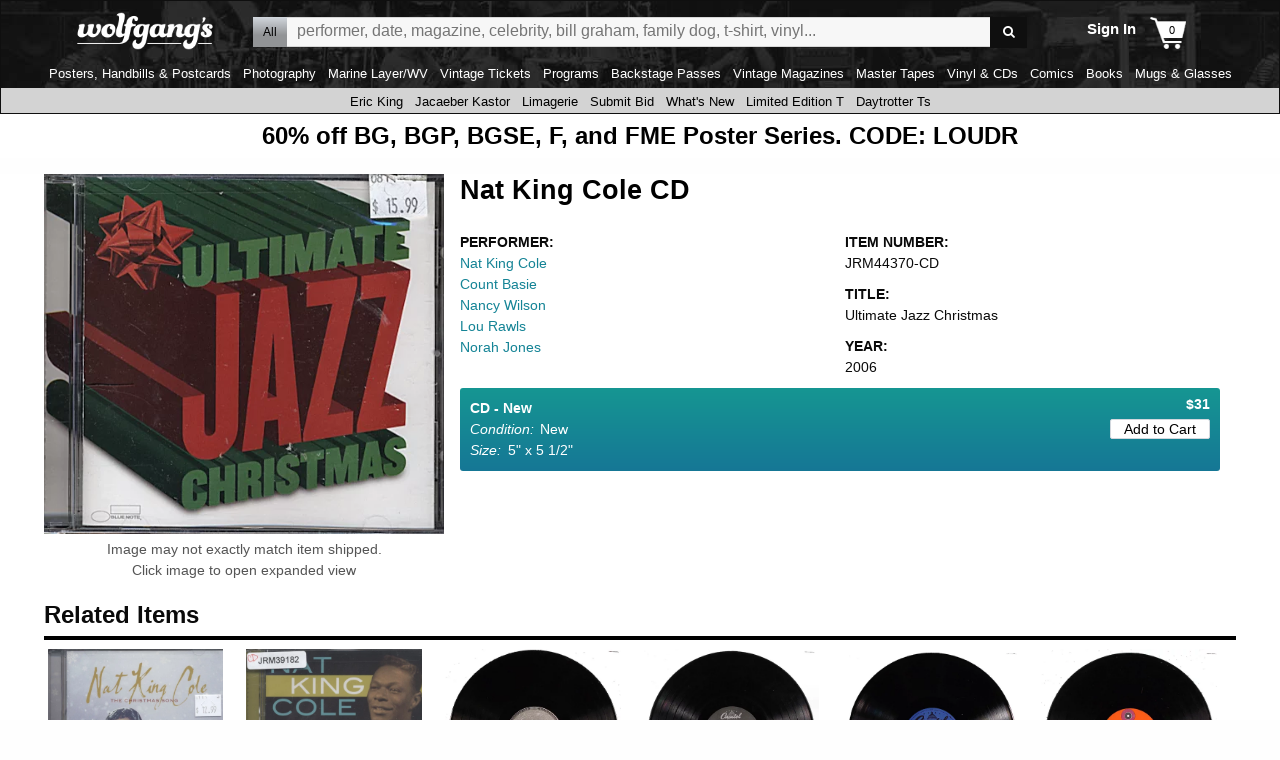

--- FILE ---
content_type: text/css
request_url: https://www.wolfgangs.com/wolfgangs.css/01-07-static.css?cb=38fjjjf
body_size: 8859
content:
#static-page, #mailing-list-page.supporting-page, #contact-us-page.supporting-page, #help-page { padding-top:1rem; }

#membership-sell-page { margin:-5px 0;overflow:hidden;position:relative; }
#membership-sell-page .join {  }
#membership-sell-page .price { font-size:15px;font-family:'Open Sans',sans-serif;color:#158496;text-align:center;display:flex;flex-wrap:wrap; }
#membership-sell-page .price, #membership-sell-page .price:visited, #membership-sell-page .price:active, #membership-sell-page .price:hover { text-decoration:none; }
#membership-sell-page .price i { display:flex;font-style:normal;color:#000; }
#membership-sell-page .price .row { flex-wrap:nowrap;width:100%; }
#membership-sell-page .price i.red { background:#158496;color:#FFF;position:relative;justify-content:flex-end;font-size:32pt;line-height:1.2;padding-bottom:0.2em;flex-grow:1; }
#membership-sell-page .price i.name { font-size:46pt;line-height:0.9;padding-left:0.75em;white-space:nowrap; }
#membership-sell-page .price i.red:after { display:block;position:absolute;content:" ";width:1em;height:1em;border-top:solid transparent 0.7em;border-bottom:solid transparent 0.7em;border-left:solid #158496 1em;border-radius:0 1em 1em 0;left:100%;top:0; }
#membership-sell-page .price i.spacer {flex-grow:1; }
#membership-sell-page .price b { width:100%;font-size:36px; }
#membership-sell-page .price b.sale { display:block;text-transform:uppercase;font-size:32px; }
#membership-sell-page .price b span { font-weight:600;text-transform:none; }
#membership-sell-page .gift-promo { font-weight:bold;font-size:20px;line-height:22px;width:100%;font-family:'Open Sans',sans-serif;text-align:center;vertical-align:middle;color:#158496;margin:40px 0 0; }
#membership-sell-page .gift-promo .button { display:inline-block;vertical-align:middle;margin:0 0 5px 1em; }
#membership-sell-page .description { font-family:'Open Sans',sans-serif;color:#000;padding:1rem;position:relative;z-index:1;background:url('/wolfgangs.img/AMPd-Membership-Desktop.jpg') 0 0 #FFF; }
#membership-sell-page .description p { font-size:13px;line-height:140%;margin:1em 0 0;width:calc(100% - 1rem - 260px); }
#membership-sell-page .description p:first-child { font-weight:600;font-size:18px;margin:0; }
#membership-sell-page .description .button { position:absolute;top:33%;right:1rem;z-index:1;width:260px;margin:0 auto; }
#membership-sell-page .button { text-align:center;display:block;color:#FFF;background:#158496;font-size:22px;width:300px;margin:0 auto 50px;padding:10px 0 13px;cursor:pointer;font-family:'Open Sans',sans-serif;font-weight:600;-moz-border-radius:3px;-webkit-border-radius:3px;border-radius:3px; }
#membership-sell-page .bottom-button { background:#000;text-align:center;padding:0 0 60px; }
#membership-sell-page .features { font-family:Arial,sans-serif;margin:1rem 2rem;list-style-position:outside; }
#membership-sell-page .features li { color:#000;font-size:19px;margin:0 1rem 1rem; }
#membership-sell-page .features li:before { margin:-0.5em 0 0 -2.5em;font-family:'icons';content:'\e840';display:inline-block;vertical-align:middle;font-size:17px;color:#158496; }
#membership-sell-page .artists { overflow:hidden;padding:1rem;font-family:Arial,sans-serif;color:#158496;-moz-columns:5;-webkit-columns:5;columns:5;-moz-column-gap:20px;-webkit-column-gap:20px;column-gap:20px; }
#membership-sell-page .artists li { font-size:12pt;margin-bottom:7px; }
#membership-sell-page .subhead { color:#000;font-family:'Open Sans',sans-serif;margin:1rem;font-size:27px;font-weight:600; }

#conditions-descriptions { margin:20px 20px 800px; }
#conditions-descriptions h1 { font-family:'Open Sans',sans-serif;font-size:22px;margin:0px 0 0px; }
#conditions-descriptions h2 { font-family:'Open Sans',sans-serif;font-size:16px;margin:0px 0 0px; }
#conditions-descriptions p { font-size:11px;margin:0 0 10px 0; }
#conditions-descriptions ul { list-style-position:outside;margin:15px 0 25px 0px;color:#999; }
#conditions-descriptions ul li { font-size:12px;margin:7px 0;color:#000; }
#conditions-descriptions p a, #conditions-descriptions li a { color:#158496; }
#conditions-descriptions .jump-links span { padding:0 5px; }



#collector-terms { margin:10px 10px   }
#collector-terms h1 { font-family:'Open Sans',sans-serif;font-size:22px;margin:0px 0 0px; }
#collector-terms h2 { font-family:'Open Sans',sans-serif;font-size:16px;margin:0px 0 0px; }
#collector-terms p { font-size:12px;margin:0 0 10px 0; }
#collector-terms ul { list-style-position:outside;margin:15px 0 25px 0px;color:#999; }
#collector-terms ul li { font-size:12px;margin:7px 0;color:#000; }
#collector-terms p a, #conditions-descriptions li a { color:#158496; }
#collector-terms .jump-links span { padding:0 5px; }


.supporting-page { padding:0 0 50px; }
.supporting-page h1 { font-family:'Open Sans',sans-serif;font-size:22px;margin:0 0 20px; }
.supporting-page h2 { font-family:'Open Sans',sans-serif;font-size:20px; }
.supporting-page h3 { font-family:'Open Sans',sans-serif;font-size:18px; }
.supporting-page p { font-family:Arial,sans-serif;font-size:16px;line-height:140%;margin:0 0 1em; }
.supporting-page.about-us .description { margin-top:-5px; } 
.supporting-page a, .supporting-page a:visited, .supporting-page a:active, .supporting-page a:hover { color:#158496; }
.supporting-page p a { color:#158496 !important; }
.supporting-page ul, .supporting-page ol { list-style-position:outside;font-size:16px;line-height:140%;margin:0 0 2em; }

#help-page .countries { overflow:hidden;padding:0 0 2em;font-family:Arial,sans-serif;-moz-columns:4;-webkit-columns:4;columns:4;-moz-column-gap:20px;-webkit-column-gap:20px;column-gap:20px; }
#help-page .sizing { border-collapse:separate;border-spacing:16px;border:1px solid #e47221;margin:0 0 8px; }
#help-page .whiteframe:not(.seperate) { margin:0 0 2em; }
#help-page .whiteframe:not(.seperate) p { margin:0; }

#contact-us .mobile-description { display:none; }

#contact-us .l { float:left;width:520px; }
#contact-us .appraisals { text-transform:uppercase; }
#contact-us .contact-us { float:right;font-family:Arial,sans-serif; } /*width:440px;*/
#contact-us .contact-us td { vertical-align:top; }
#contact-us .contact-us .label { font-weight:bold;font-size:14px;display:block;text-transform:uppercase;font-family:'Open Sans',sans-serif; }
#contact-us .contact-us input, #contact-us .contact-us textarea { width:100%;margin:3px 0 5px;background:#f7f7f7;border:solid 1px #d7d7d7;padding:5px 10px; }
#contact-us .contact-us textarea { height:90px; }
#contact-us .contact-us .checkbox { margin:0 0 10px; }
#contact-us .contact-us .checkbox input { display:inline-block;vertical-align:middle;margin:3px 6px 3px 0;width:13px;background:#FFF;border:solid 1px #d7d7d7; }
#contact-us .contact-us .checkbox .label { display:inline-block;text-transform:none;font-size:12px; }
#contact-us .contact-us #captcha_element { margin:0 0 10px;float:none;display:flex;justify-content:center; }
#contact-us-page .error { font-size:12pt;color:red;margin:0 0 10px;background:#EEE;text-align:center;padding:1rem; }
#contact-us .contact-us .button { display:block;width:90px;text-align:center;color:#FFF;background:#158496;font-size:16px;margin:0 auto;padding:8px 15px 7px;cursor:pointer;font-family:'Open Sans',sans-serif;font-weight:600;-moz-border-radius:3px;-webkit-border-radius:3px;border-radius:3px; }
#contact-us .clear { clear:both; }

#mailing-list-page p { background:#006ebb;color:#FFF;font-family:Montserrat,sans-serif;font-size:11pt;line-height:160%;padding:10px 15px;margin:0; }
#mailing-list-page .join-mailing-list { background:#006ebb;color:#FFF;padding:0 15px 10px;display:flex;justify-content:center;margin-top:-1px; }
#mailing-list-page .join-mailing-list input { width:340px;background:#fff;color:#000;border:0;padding:5px 15px; }
#mailing-list-page .join-mailing-list .button { background:#03ceff;color:#fff;border:0;font-weight:700;padding:5px 15px;text-align:center;border-radius:0; }
#mailing-list-page .join-mailing-list.error.email .button { animation:shake 0.82s cubic-bezier(.36,.07,.19,.97) both;transform:translate3d(0, 0, 0);backface-visibility:hidden;perspective:1000px; }
#mailing-list-page .newsletter-signup-thank-you .underline { text-decoration:underline; }
#mailing-list-page .join-mailing-list.error.email input[type='email'] { -moz-box-shadow:0 0 30px #F00, 0 0 10px #F00;-webkie-box-shadow:0 0 30px #F00, 0 0 10px #F00;box-shadow:0 0 30px #F00, 0 0 10px #F00; }
#mailing-list-page .join-mailing-list.error.email input[type='email'], #mailing-list-page .join-mailing-list.error.email .label { animation:shake 0.82s cubic-bezier(.36,.07,.19,.97) both;transform:translate3d(0, 0, 0);backface-visibility:hidden;perspective:1000px; }
#mailing-list-page .join-mailing-list.error.checkbox input[type='checkbox'] { -moz-box-shadow:0 0 30px #F00, 0 0 10px #F00;-webkie-box-shadow:0 0 30px #F00, 0 0 10px #F00;box-shadow:0 0 30px #F00, 0 0 10px #F00; }
#mailing-list-page .join-mailing-list.error.checkbox input[type='checkbox'], #mailing-list-page .join-mailing-list.error.checkbox .cblbl { animation:shake 0.82s cubic-bezier(.36,.07,.19,.97) both;transform:translate3d(0, 0, 0);backface-visibility:hidden;perspective:1000px; }

#sell-your-items-page {  }
#sell-your-items-page h1 { font-family:'Open Sans',sans-serif;font-size:22px;margin:0 0 20px; }
#sell-your-items-page .h2 { font-family:'Open Sans',sans-serif;font-size:18px;margin:7px 0 20px; }
#sell-your-items-page .h2.one { margin-bottom:11px; }
#sell-your-items-page .h3 { text-transform:uppercase;display:block;font-size:12px;font-family:'Open Sans',sans-serif;margin:0 0 10px; }
#sell-your-items-page .list { list-style-position:outside;margin:0 0 0 25px;padding:0; }
#sell-your-items-page .list li { font-size:12px;margin:0 0 10px; }
#sell-your-items-page .list li a { color:#158496; }
#sell-your-items-page .steps { width:100%; }
#sell-your-items-page .steps .one { width:60px;padding:12px 16px 10px 0;vertical-align:top; }
#sell-your-items-page .steps .one .number { text-align:center;padding:0 0 4px;color:#FFF;background:#158496;-moz-border-radius:5px;-webkit-border-radius:5px;border-radius:5px; }
#sell-your-items-page .steps .one .number .text { font-weight:normal;display:inline-block;font-family:'Open Sans',sans-serif;font-size:28px; }
#sell-your-items-page .steps .two { padding:10px 0;border:solid #DDD;border-width:0 0 1px;font-size:16px;vertical-align:middle; }
#sell-your-items-page .steps .two.last { border:none; }
#sell-your-items-page .steps .two a { color:#158496; }
#sell-your-items-page .steps .two .desktop-break { display:block;height:1px;overflow:hidden; }
#sell-your-items-page .hr { margin:15px 0;height:1px;overflow:hidden;border:solid #DDD;border-width:0 0 1px; }
#sell-your-items-page .r .form-elements { margin:25px 0 0; }
#sell-your-items-page .r .label { font-weight:bold;font-size:14px;display:block;text-transform:uppercase;margin:15px 0 0;font-family:'Open Sans',sans-serif; }
#sell-your-items-page .r .label a { position:relative;color:#158496;text-transform:none;display:inline-block;vertical-align:baseline;margin:0 0 0 10px;font-weight:normal; }
#marketplace-form-seller-name-whats-this .tooltip { bottom:0;color:#000;text-transform:none;text-align:left;display:none;position:absolute;z-index:1;margin:0 0 22px;padding:10px;font-size:10px;background:#FFF;width:153px;font-weight:normal;-moz-box-shadow:0 0 20px rgba(0,0,0,0.5);-webkit-box-shadow:0 0 20px rgba(0,0,0,0.5);box-shadow:0 0 20px rgba(0,0,0,0.5); }
#marketplace-form-seller-name-whats-this .tooltip:before { position:absolute;margin:22px 0 0 -40px;z-index:1;left:45px;bottom:-15px;color:#FFF;font-size:26px; }
#sell-your-items-page .r .wide { width:100%;margin:3px 0 5px;background:#f7f7f7;border:solid 1px #d7d7d7;padding:5px 10px; }
#sell-your-items-page .r .label-container { margin:10px 0 0; }
#sell-your-items-page .r .label-container label { display:block;font-weight:bold;font-size:10pt;line-height:12pt;text-transform:uppercase; }
/*#sell-your-items-page .r .label-container span { display:inline-block;color:#575757;font-size:10pt;margin:0 0 0 10px; }*/
#sell-your-items-page .r .large { height:130px; }
#sell-your-items-page .r .i-agree-checkbox { margin:18px 0 0;font-size:12px; }
#sell-your-items-page .r .i-agree-checkbox input { margin:0 5px 0 0; }
#sell-your-items-page .r .i-agree-checkbox label { display:inline-block;vertical-align:middle;margin:-2px 0 2px; }
#sell-your-items-page .r .i-agree-checkbox label a { color:#158496; }
#sell-your-items-page .r .email-blurb { display:block;margin:0 0 3px;font-size:12px; }
#sell-your-items-page .r .email-blurb a { color:#158496; }
#sell-your-items-page .button { display:inline-block;color:#FFF;background:#158496;font-size:16px;padding:8px 15px 7px;cursor:pointer;font-family:'Open Sans',sans-serif;font-weight:600;-moz-border-radius:3px;-webkit-border-radius:3px;border-radius:3px; }
#sell-your-items-page .get-started { margin:15px 0 0 76px;font-size:22pt;padding:15px 15px 14px; }
#sell-your-items-page .r .validation-bullet { font-size:10pt;line-height:12pt; }
#sell-your-items-page .r .thankyou { margin:0 0 2em;font-size:10pt;line-height:13pt; }
#sell-your-items-page .r .thankyou a { color:#158496; }
#sell-your-items-page .clear { clear:both; }
#sell-your-items-page .r .simple-container { font-size:10pt;line-height:12pt;margin:10px 0 0; }
#sell-your-items-page .r .simple-container .simple-label { font-weight:bold;text-transform:uppercase;display:inline-block;vertical-align:top; }
#sell-your-items-page .r .simple-container .simple-value { display:inline-block;vertical-align:top; }
#sell-your-items-page .r .simple-container.your-name .simple-value { max-width:353px; }
#sell-your-items-page .r .simple-container.phone-number .simple-value { max-width:320px; }
#sell-your-items-page .r .simple-container.seller-name .simple-value { max-width:337px; }
#sell-your-items-page .r .simple-container.seller-address .simple-value { max-width:315px; }
#sell-your-items-page .marketplace-thank-you-container { margin:100px auto 200px;text-align:center; }
#sell-your-items-page .marketplace-thank-you-container h1 { margin:0 0 20px; }
#sell-your-items-page .marketplace-thank-you-container p { margin:0 0 2em;font-size:12px;line-height:140%; }
#sell-your-items-page .marketplace-thank-you-container p a { color:#158496; }

.seller-popup { margin:10px;max-width:600px;margin:10px;font-family:Arial,sans-serif; }
.seller-popup h1 { font-family:'Open Sans',sans-serif;font-size:16px;margin:0 0 1em; }
.seller-popup p { font-size:12px;line-height:140%;margin:0 0 2em; }
.seller-popup ol { list-style-position:outside;margin:0;padding:0 0 0 20px; }
.seller-popup ol li { font-size:12px;line-height:140%;margin:0 0 2em; }
.seller-popup ol li ul { list-style-position:outside;list-style-type:disc;margin:0;padding:10px 40px; }
.seller-popup ol li ul li { margin:0 0 1em; }
.seller-popup ol li table { margin:10px 0 0; }
.seller-popup ol li table td { padding:5px; }
.seller-popup ol li table .labels .one, .seller-popup ol li table .labels .two { border:solid #000;border-width:0 0 1px; }
.seller-popup ol li table .labels .spacer { width:20px; }
.seller-popup a { color:#158496; }

#syi-reports-example .syi-reports-section { display:inline-block;vertical-align:top;text-align:center;width:49%; }
#syi-reports-example h2:after { content:'(click to enlarge)';font-size:12px;display:block;margin:0 0 5px; }

.ui-dialog.marketplace-image-overlay { position:absolute;top:20px;left:20px;z-index:1000;padding:20px 40px;background:#FFF;-moz-box-shadow:rgba(0,0,0,0.4);-webkit-box-shadow:rgba(0,0,0,0.4);box-shadow:rgba(0,0,0,0.4);-moz-border-radius:5px;-webkit-border-radius:5px;border-radius:5px; }
.ui-dialog.marketplace-image-overlay .ui-dialog-title { display:none; }
.ui-dialog.marketplace-image-overlay .ui-dialog-titlebar { margin:0;padding:0 10px;height:16px;text-align:right;background:transparent;border:none; }
.ui-dialog.marketplace-image-overlay .ui-dialog-titlebar-close { cursor:pointer;display:block;background:transparent;float:right;position:relative;margin:-22px -24px 10px 0;padding:10px;border:none 0;height:27px; }
.ui-dialog.marketplace-image-overlay .ui-dialog-titlebar-close .ui-button-text { font-size:12pt; }
.ui-dialog.marketplace-image-overlay .ui-dialog-titlebar-close .ui-button-text:after { content:'\e807';font-family:"icons";font-style:normal;font-weight:normal;speak:none;display:inline-block;text-decoration:inherit;width:1em;margin-right:0;text-align:center;font-variant:normal;text-transform:none;line-height:1em;margin-left:0.2em; }
#marketplace-image-overlay { text-align:center;padding:0;margin:-5px 0 5px; }
#marketplace-image-overlay-primary { max-width:100%;max-height:100%;display:block;margin:0 auto; }

#forgot-password-page { min-height:400px;text-align:center; }
#forgot-password-page h1 { font-size:30px;font-family:'Open Sans',sans-serif;margin:20px 0 30px;font-weight:300; }
#forgot-password-page .message { margin:0 auto 20px;font-size:13px;max-width:400px; }
#forgot-password-page .form-element { max-width:300px;margin:0 auto 15px;font-size:12px;position:relative;text-align:left; }
#forgot-password-page .form-element .label { display:block;font-weight:700;font-size:14px;font-family:'Open Sans',sans-serif; }
#forgot-password-page .form-element input { width:100%;margin:3px 0 5px;background:#f7f7f7;border:solid 1px #d7d7d7;padding:5px 10px; }
#forgot-password-page .buttons { width:300px;margin:0 auto 15px; }
#forgot-password-page .button { margin:0;display:inline-block;color:#FFF;background:#158496;font-size:16px;padding:8px 15px 7px;cursor:pointer;font-family:'Open Sans',sans-serif;font-weight:600;-moz-border-radius:3px;-webkit-border-radius:3px;border-radius:3px; }
#reset-password-page { min-height:400px;text-align:center; }
#reset-password-page h1 { font-size:30px;font-family:'Open Sans',sans-serif;margin:20px 0 30px;font-weight:300; }
#reset-password-page .message { margin:0 auto 20px;font-size:13px;max-width:400px; }
#reset-password-page .form-element { max-width:300px;margin:0 auto 15px;font-size:12px;position:relative;text-align:left; }
#reset-password-page .form-element .label { display:block;font-weight:700;font-size:14px;font-family:'Open Sans',sans-serif; }
#reset-password-page .form-element input { width:100%;margin:3px 0 5px;background:#f7f7f7;border:solid 1px #d7d7d7;padding:5px 10px; }
#reset-password-page .button { margin:0;display:inline-block;color:#FFF;background:#158496;font-size:16px;padding:8px 15px 7px;cursor:pointer;font-family:'Open Sans',sans-serif;font-weight:600;-moz-border-radius:3px;-webkit-border-radius:3px;border-radius:3px; }
#reset-password-page a:not(.button) { color:#158496; }


/*position:relative;display:flex;flex-direction:column;justify-content:flex-start;margin-bottom:1rem;*/

.static-newsletter-body-container{margin:-1rem 0 0;text-align:center; }
.static-newsletter-body-container .card{text-align:center;display: inline-block;max-width:600px;text-align:center;color:#FFF;overflow:hidden; background-size:cover !important;background-repeat:no-repeat;background-position:center;background-size:cover !important;background-repeat:no-repeat;background-position:top;background-image: url("https://images.wolfgangsvault.com/wvfeatures/site/bg105-bg-900x1200.jpg")}
/*background-size:cover !important;background-repeat:no-repeat;background-position:center; background: rgb(255,255,255);background: linear-gradient(0deg, rgba(255,255,255,1) 0%, rgba(5,78,123,1)75%);; */
.static-newsletter-body-container .body{text-align:center;display: inline-block;max-width:600px;text-align:center;color:#FFF;overflow:hidden; }
/*  background-image: url("https://images.wolfgangsvault.com/wvfeatures/site/bg105-bg-2-2100x3221.jpg")  */
.static-newsletter-body-container div.head {border-bottom:solid #ffffff 1px;background-size:cover !important;background-repeat:no-repeat;background-position:top;font-weight:900;display: inline-block;text-align:center; margin:0 0 0 0;padding:0; color:#FFFFFF;width:100%;line-height:120%;} /*c80712*/
.static-newsletter-body-container h1 {font-weight:300;display: inline-block;text-align:center; margin:12px 0 12px 0;padding:0; color:#FFFFFF;max-width:350px;line-height:120%;} 
.static-newsletter-body-container h2 { margin:20px;padding:0; color:#ffffff;text-align:left; font-size:18px;}

.static-newsletter-body-container div.description {display:block; margin:20px;padding:0; color:#ffffff;text-align:left; font-size:18px;font-weight:normal;}
.static-newsletter-body-container ul{ flex-wrap:wrap;height:100%;justify-content:space-between;align-content:space-between;margin:20px;list-style-type:disc;list-style-position: outside;margin-bottom:36px;    }
.static-newsletter-body-container li{ color:#ffffff;}

.static-newsletter-body-container .card .button-container { display:block;text-align:center;margin-top:30px; }
.static-newsletter-body-container .card .button { background:#FF6C00;display:flex;justify-content:center;align-items:center;width:100%;padding:1rem 2rem;font-size:110%;line-height:100%;text-transform:uppercase;font-weight:400; }
.static-newsletter-body-container .card .button, .static-landing-body-container .card .button:active, .static-landing-body-container .card .button:visited, .static-landing-body-container .card .button:hover { color:#FFF;text-decoration:none; }


.install-app { background:url('/wolfgangs.img/install-app-desktop-bg.jpg') 0 0 no-repeat;color:#FFF;padding:1rem 0 0 !important;min-height:772px;position:relative;z-index:1;margin-bottom:1rem; }
.install-app h1, #music-landing-page .install-app h2 { font-family:'Open Sans',sans-serif;font-weight:300;font-size:46px;line-height:52px;margin:80px 60px 0 500px;position:relative;z-index:2; }
.install-app p { font-family:Arial,sans-serif;margin:1em 0 0 500px;font-size:15px;line-height:120%;position:relative;z-index:2; }
.install-app img.only-view-large { float:right;margin:15px 60px 0 20px; }
.install-app .buttons { margin:1em 0 0 500px;font-size:15px;position:relative;z-index:2; }
.install-app .buttons a { display:inline-block;vertical-align:middle;margin:0; }
.install-app .buttons a:first-child { margin:0 5px 0 0; }
.install-app .buttons a img { width:150px;display:block; }.static-landing-body-container > .card:first-child

.static-landing-body-container { margin:-1rem 0 0; }
.static-landing-body-container h1 { margin:0;padding:0;}
.static-landing-body-container h2.hedinline { margin:0;padding:0; display:inline-block;font-family:'Open Sans',sans-serif;font-weight:400;font-size:100%; }
.static-landing-body-container .row { display:flex;flex-direction:row; }
.static-landing-body-container .column { display:flex;flex-direction:column; }
.static-landing-body-container .cell { display:flex;flex-direction:column;font-family:'Open Sans',sans-serif;font-weight:100; }
.static-landing-body-container .card { position:relative;background-color:#000;color:#FFF;overflow:hidden;display:flex;flex-direction:column;justify-content:flex-start;margin-bottom:1rem;background-size:cover !important;background-repeat:no-repeat;background-position:center; }
.static-landing-body-container > .card:first-child { text-align:center; }
.static-landing-body-container > .card:first-child .row ul { justify-content:center;align-items:flex-end; }
.static-landing-body-container .card p { font-family:'Open Sans',sans-serif;font-weight:400; }
.static-landing-body-container .card .text-block {opacity:0.7; margin-top:12px; }
.static-landing-body-container .card a, .static-landing-body-container .card a:visited, .static-landing-body-container .card a:active, .static-landing-body-container .card a:hover { color:#F4F700; }
.static-landing-body-container .card.white-bg { background:#FFF;color:#000; }

.static-landing-body-container .card.white-bg .hed, .static-landing-body-container .card.white-bg p, .static-landing-body-container .card.white-bg .card .row { margin-left:0;margin-right:0; }
.static-landing-body-container .card.white-bg .hed, .static-landing-body-container .card.white-bg p, .static-landing-body-container .card.white-bg .hed a, .static-landing-body-container .card.white-bg .hed a:visited, .static-landing-body-container .card.white-bg .hed a:active, .static-landing-body-container .card.white-bg .hed a:hover { color:#000 !important; }
.static-landing-body-container .card.white-bg .row { margin-left:0;margin-right:0; }
.static-landing-body-container .card.white-bg .hed { margin-bottom:0;width:100%; margin:0; padding:0; }
.static-landing-body-container .card.white-bg .button { padding:0.5em 0.5em 0.33em;min-height:2.7611em; }
.static-landing-body-container .card.white-bg p a, .static-landing-body-container .card.white-bg p a:visited, .static-landing-body-container .card.white-bg p a:active, .static-landing-body-container .card.white-bg p a:hover { color:#FF6C00;text-decoration:none; }
.static-landing-body-container .card.white-bg p a:hover { text-decoration:underline; }
.static-landing-body-container .card.dark-bg { background:#2F3130;color:#FFF;flex-direction:row;padding:1rem; }
.static-landing-body-container .card .button-container { display:block;text-align:center; }
.static-landing-body-container .card .button { background:#0f0f0f;display:flex;justify-content:center;align-items:center;width:100%;padding:0.5rem 2rem;font-size:100%;line-height:120%;text-transform:uppercase;font-weight:400; }
.static-landing-body-container .card .button, .static-landing-body-container .card .button:active, .static-landing-body-container .card .button:visited, .static-landing-body-container .card .button:hover { color:#FFF;text-decoration:none; }
.static-landing-body-container .card .details, .static-landing-body-container .card ul li[data-date]:after { display:none; }
.static-landing-body-container .card .row2 ul li[data-date]:after { display:block; color:#000000; }
.static-landing-body-container .hed { width:calc(100% - 2rem);}
.static-landing-body-container .hed, .static-landing-body-container .hed:visited, .static-landing-body-container .hed:active, .static-landing-body-container .hed:hover, .static-landing-body-container .hed a, .static-landing-body-container .hed a:visited, .static-landing-body-container .hed a:active, .static-landing-body-container .hed a:hover { color:#FFF !important; }
.static-landing-body-container .hed, .static-landing-body-container p, .static-landing-body-container .card .row { margin:1rem; }
.static-landing-body-container .hed, .static-landing-body-container p, .static-landing-body-container .card .row2 { margin:1rem; }




.static-landing-body-container li.magazine-subject {display:block;vertical-align:top;min-height:220px;margin-bottom:20px;margin-left:10px;}
.static-landing-body-container li.magazine-subject img {width:120px;float:left;margin-right:20px;margin-bottom:10px;}
.static-landing-body-container li.magazine-subject div {margin-left:140px;}
.static-landing-body-container li.magazine-subject h2{display:inline;line-height:100%}
.static-landing-body-container li.magazine-subject p {margin:0;padding:0;}
 
.static-landing-body-container .card .row2  .no-carousel  ul li { margin-left:0 !important; ;width:calc(50% - 10px); }
.static-landing-body-container .card .row2  .no-carousel  ul li:nth-child(2n)  { margin-left:10px !important; width:calc(50% - 10px)}
 
.static-landing-body-container .hed + p { margin-top:-0.5rem !important; }
.static-landing-body-container p + .row { margin-top:0 !important; }
.static-landing-body-container .card .row > a { display:flex; }
.static-landing-body-container .hed { display:block;text-transform:uppercase;font-weight:400;font-size:200%;line-height:120%; }
.static-landing-body-container > .card:first-child .hed { font-size:260%;line-height:115%;hyphens: none; }

.static-landing-body-container > .card:first-child .hed.photography-subject { font-size:240%;line-height:115%; }

.static-landing-body-container > .card:first-child .hed.photography { font-size:300%;line-height:115%; }
.static-landing-body-container > .card:first-child h2.hed.photography { font-size:240%;line-height:110%;padding:0;margin:5px 5px 5px 5px; }
.static-landing-body-container .card .row li { width:calc(33% - 0.666rem);margin-left:1rem;margin-bottom:0;justify-content:center;align-content:center;flex-direction:column; }
.static-landing-body-container .card .row li a { min-height:0; }
.static-landing-body-container .card .row.four li { width:calc(25% - 0.75rem); }
.static-landing-body-container .card .row ul { width:100%); }
.static-landing-body-container .card .row.single li { width:100%; }
.static-landing-body-container .card .row.single li img{ width:100%} /* height:316px;  475px*/
.static-landing-body-container .card .row.four > *:first-child { margin-right:0;margin-left:0; height:200px}
.static-landing-body-container .card .row.single > *:first-child { margin-right:0;margin-left:0; height:240px}
.static-landing-body-container .card .row.max-two> *:first-child { margin-right:0;margin-left:0;} /* height:480px*/
.static-landing-body-container .card .row > *:first-child { margin-right:0;margin-left:0; } /* height:300px*/

.static-landing-body-container .card .row img { max-height:360px;display:block; min-height:100px !important; }

.static-landing-body-container .row .search-items, .static-landing-body-container .row ul { width:100%;margin:0; }
.static-landing-body-container .row .search-items .details, .static-landing-body-container .row .search-items li:after { display:none; }
.static-landing-body-container .card.dark-bg .grid ul { flex-wrap:wrap;height:100%;justify-content:space-between;align-content:space-between; }
.static-landing-body-container .card.dark-bg .grid > div { margin-bottom:0; }
.static-landing-body-container .card.dark-bg .grid + div { flex-direction:column; }
.static-landing-body-container .card.dark-bg .grid ul .l { margin-bottom:0; }
.static-landing-body-container .card.dark-bg .hed { margin-top:-0.2em; }
.static-landing-body-container .card.dark-bg .hed, .static-landing-body-container .card.dark-bg p { margin-left:0; }
.static-landing-body-container .card.dark-bg .grid + div ul { display:flex;flex-wrap:wrap;margin-bottom:1.6rem; }
.static-landing-body-container .card.dark-bg .grid + div ul li { display:flex;width:100%; }
.static-landing-body-container .card.dark-bg .grid ul li .image img { align-self:center; }
.static-landing-body-container .card.dark-bg .grid ul .f .image img { align-self:flex-start; }
.static-landing-body-container .card.dark-bg .grid ul .l .image img { align-self:flex-end; }
.static-landing-body-container .card.dark-bg .grid ul li { width:100%; }
.static-landing-body-container .wrap .card { margin-top:2rem; }

#static-landing-referralprogram { padding-bottom:50px; }
#static-landing-referralprogram h1 { text-align:center;font-size:26px;font-family:'Open Sans',sans-serif; }
#static-landing-referralprogram p { margin:1em 245px 0;position:relative; }
#static-landing-referralprogram .button { margin:0;display:inline-block;color:#FFF;background:#158496;font-size:16px;padding:5px 15px 7px;cursor:pointer;font-family:'Open Sans',sans-serif;font-weight:600;-moz-border-radius:3px;-webkit-border-radius:3px;border-radius:3px; }
#static-landing-referralprogram img { width:calc(100% - 490px);margin:0 245px;  }
#static-landing-referralprogram ol { list-style-position:outside;margin:1em 245px;padding:0 0 0 2em; }
#static-landing-referralprogram .js-copybtn { position:absolute;right:0;padding:calc(0.5em - 1px) 5px;line-height:100%;font-size:16px;border-radius:0;-webkit-appearance:none;border:solid 1px #AAA;box-shadow:none; }
#static-landing-referralprogram .provided-link { background:#F1F1F1;display:inline-block;padding:0.5em 50px 0.5em 0.5em;overflow:hidden;text-overflow:ellipsis;white-space:nowrap;width:100%;text-align:center;line-height:100%;font-size:16px; }
#static-landing-referralprogram .share-links { display:block;text-align:center; }
#static-landing-referralprogram .share-links a { color:#FFF;display:inline-block;width:100px;text-align:left;padding:0.5em;margin:0 0.5em 1em;font-size:18px; }
#static-landing-referralprogram .share-links a:before { margin-left:0;vertical-align:top;font-size:110%; }
#static-landing-referralprogram .share-links .icon-facebook-squared { background:#3c5b9b; }
#static-landing-referralprogram .share-links .icon-twitter { background:#29aae3;-moz-border-radius:3px;-webkit-border-radius:3px;border-radius:3px; }
.referral-program-dialog { -moz-border-radius:0;-webkit-border-radius:0;border-radius:0;border:none;padding:0; }
.referral-program-dialog .ui-dialog-titlebar { padding:0;border:none;background:#0f0f0f;border-radius:0;height:35px; }
.referral-program-dialog .ui-dialog-titlebar:before { content:'\e807';font-family:"icons";font-style:normal;font-weight:normal;speak:none;display:inline-block;text-decoration:inherit;width:1em;text-align:center;font-variant:normal;text-transform:none;line-height:1em;margin:-32px -10px;font-size:100px;color:#FFF; }
.referral-program-dialog .ui-dialog-titlebar .ui-dialog-title { display:none; }
.referral-program-dialog .ui-dialog-titlebar .ui-dialog-titlebar-close { margin:4px 0 0 0 !important;padding:14px;border:none;background:transparent;z-index:2;top:0;cursor:pointer;font-size:0; }
.referral-program-dialog .ui-dialog-titlebar .ui-dialog-titlebar-close .ui-icon, .referral-program-dialog .ui-dialog-titlebar .ui-dialog-titlebar-close .ui-button-text { display:none; }
.referral-program-dialog .ui-dialog-titlebar .ui-dialog-titlebar-close:before { color:#000;margin:-9px 0 0 -14px !important;padding:0;vertical-align:middle;font-size:18px; }
.referral-program-dialog .ui-dialog-content { margin:0;padding:15px;overflow:hidden;font-size:16px; }
.referral-program-dialog .ui-dialog-content a { color:#158496; }
.referral-program-dialog .ui-dialog-content .break-all { word-break:break-all;display:inline-block; }
.referral-program-dialog.ui-dialog-notitlebar .ui-dialog-titlebar { display:block; }
div#deal-of-the-day-wrapper {
border: 1px solid lightgray;
    background-color: whitesmoke;
    padding: 4px;
    line-height: 1.2;
	margin-bottom: 2rem;
}
#deal-of-the-day-wrapper h1 { margin: 0.5rem 2rem 0 0;
    width: 100%;
    font-size: 22px;
    line-height: 120%;
    font-family: 'Open Sans', sans-serif;
    display: block;
    font-weight: bold;
	color:#158496;}
#deal-of-the-day-wrapper p { font-family:'Open Sans',sans-serif;text-align:left; }

#black_friday_wrapper h1 { font-family:'Open Sans',sans-serif;text-transform:uppercase;color:#d61901;text-align:center;font-size:2em; }
#black_friday_wrapper p { font-family:'Open Sans',sans-serif;text-align:center; }
#black_friday_wrapper h1 + p { margin-top:-20px;font-size:1.5em; }
#black_friday_wrapper ul { column-count:2;column-gap:70px; }
#black_friday_wrapper ul li.center { column-span:all; }
#black_friday_wrapper ul li img { width:500px; }
#black_friday_wrapper .image.large { display:block;width:100%;margin:0 auto 1em; }
#black_friday_wrapper .image.small { display:block;margin:0 auto 2em;max-width:100%; }

@supports not (column-span: all) {
  #black_friday_wrapper ul { position:relative;margin-bottom:170px; }
  #black_friday_wrapper ul li.center { position:absolute;bottom:-130px;right:0;left:0; } 
}

#december_wrapper h1 { font-family:'Open Sans',sans-serif;text-transform:uppercase;color:#d61901;text-align:center;font-size:2em; }
#december_wrapper p { font-family:'Open Sans',sans-serif;text-align:center; }
#december_wrapper h1 + p { margin-top:-20px;font-size:1.5em; }
#december_wrapper ul {  }
#december_wrapper ul li:not(.center) { float:left; }
#december_wrapper ul li:nth-child(2n) { margin-left:70px; }
#december_wrapper ul li.center { clear:both; }
#december_wrapper ul li img { width:500px; }
#december_wrapper .image.large { display:block;width:100%;margin:0 auto 1em; }
#december_wrapper .image.small { display:block;margin:0 auto 2em;max-width:100%; }

#crawdaddy_decision { padding-bottom:50px; }
#crawdaddy_decision .logo { width:50%;max-width:889px;margin:0 auto;display:block; }
#crawdaddy_decision p { font-family:'Open Sans',sans-serif;text-align:center;margin:1em 5em; }
#crawdaddy_decision ul { text-align:center;margin:2em 0; }
#crawdaddy_decision li { font-size:1.5em; }
#crawdaddy_decision .or { margin:0.5em;font-size:1em; }
#crawdaddy_decision .or:before, #crawdaddy_decision .or:after { content:'-';padding:0 0.5em; }
#crawdaddy_decision a { font-family:'Open Sans',sans-serif;color:#158496; }

@media screen and (max-width: 39.9375em) { /* Phones only */
.static-landing-body-container .card .row.four > *:first-child { margin-right:0;margin-left:0; height:100px}
.static-landing-body-container .card .row.single > *:first-child { margin-right:0;margin-left:0; height:150px}
  .static-landing-body-container h1.photography { font-size:9vw !important;line-height:115%; padding-bottom:20px;}
    .static-landing-body-container h2.photography { font-size:8vw !important;line-height:110%; padding:0;margin:5px 5px 5px 5px;}
  .static-landing-body-container .card { background-image:var(--bg-a) !important; }
  .static-landing-body-container > .card:first-child { padding-bottom:1rem; }
  .static-landing-body-container > .card:first-child .button { margin-left:1rem;margin-right:1rem;width:calc(100% - 2rem); }
  .static-landing-body-container > .row { flex-direction:column; }
  .static-landing-body-container .card.dark-bg { flex-wrap:wrap; }
  .static-landing-body-container .card.dark-bg .grid { margin-right:1rem;width:calc(100% - 14.5em - 1rem);display:none; }
  .static-landing-body-container .card.dark-bg .grid + div { width:14.5em;width:100%; }
  .static-landing-body-container .card.dark-bg .button-container { margin-top:1rem; }
  .static-landing-body-container .card.white-bg .row, .static-landing-body-container .card.white-bg .hed, .static-landing-body-container .card.white-bg p { margin-left:0;margin-right:0; }
  .static-landing-body-container > .card:last-child .row.four li:nth-child(4n), .static-landing-body-container > .card:last-child .row.four li:nth-child(5n) { display:none; }
  .static-landing-body-container .card.dark-bg .grid + div ul { margin-bottom:-0.4rem; }
  .static-landing-body-container .card .row > *:first-child { margin-right:0;margin-left:0; } /* height:140px 20211227 */
/*   .static-landing-body-container .card .row2  .no-carousel  ul li { margin-left:0 !important; ;width:calc(50% - 10px); border:solid 1px black}
.static-landing-body-container .card .row2  .no-carousel  ul li:nth-child(2n)  { margin-left:10px !important; width:calc(50% - 10px); border:solid 1px red}*/

}

@media screen and (min-width: 376px) and (max-width: 39.9375em) { /* larger Phones only */
.static-landing-body-container .card .row.four > *:first-child { margin-right:0;margin-left:0; height:100px}
.static-landing-body-container .card .row.single > *:first-child { margin-right:0;margin-left:0; height:230px}
.static-landing-body-container .card .row.max-two> *:first-child { margin-right:0;margin-left:0;} /* height:224px 20211227*/
  .static-landing-body-container .card.dark-bg .grid + div ul li { width:50%; }
  .static-landing-body-container .card.dark-bg .grid + div ul li { white-space:nowrap; }
  .static-landing-body-container .card.dark-bg .grid + div ul li a { display:block;overflow:hidden;text-overflow:ellipsis;text-indent:0 !important;margin:0 !important;padding-right:0.5rem; }
  .static-landing-body-container .card .row > *:first-child { margin-right:0;margin-left:0; } /* height:300px 20211227*/
.static-landing-body-container .card .row.max-two.short> *:first-child { margin-right:0;margin-left:0; height:136px}
 /*  .static-landing-body-container .card .row2  .no-carousel  ul li { margin-left:0 !important; ;width:calc(50% - 10px); border:solid 1px black}
.static-landing-body-container .card .row2  .no-carousel  ul li:nth-child(2n)  { margin-left:10px !important; width:calc(50% - 10px); border:solid 1px red}*/
}

@media screen and (min-width: 60em) and (max-width: 63em)  { /* larger Phones12 only */
    .static-landing-body-container .card .row > *:first-child { margin-right:0;margin-left:0; } /* height:160px 20211227*/
    .static-landing-body-container .card .row.max-two> *:first-child { margin-right:0;margin-left:0; } /* height:640px 20211227*/
   #.static-landing-body-container .card .row.max-two> *:first-child { margin-right:0;margin-left:0; height:228px}
}
@media screen and (min-width: 416px) and (max-width: 63.9375em) { /* Medium and Small only */
.static-landing-body-container .card .row.four > *:first-child { margin-right:0;margin-left:0; height:160px}
.static-landing-body-container .card .row.single > *:first-child { margin-right:0;margin-left:0; } /*height:260px*/
   #membership-sell-page .join { width:70%; }
   #membership-sell-page .price i.red { font-size:15pt; }
   #membership-sell-page .price i.name { font-size:22pt; }
   #membership-sell-page .price i.red:after { display:block;position:absolute;content:" ";width:1em;height:1em;border-top:solid transparent 0.7em;border-bottom:solid transparent 0.7em;border-left:solid #158496 1em;border-radius:0 1em 1em 0;left:100%;top:0; }
   #membership-sell-page .price i.red, #membership-sell-page .price i.spacer { width:calc((100% - 259px) / 2); }
   #membership-sell-page .price b { font-size:14pt; }
   #membership-sell-page .price b span { display:block;margin-bottom:3px; }
   #membership-sell-page .price b.sale { line-height:15px; }
   #membership-sell-page .gift-promo { font-size:11px;margin:25px 0 2px; }
   #membership-sell-page .gift-promo .button { font-size:13px;margin-left:0.5em;width:160px; }
   #membership-sell-page .description { padding:7px 20px 10px; }
   #membership-sell-page .description p { font-size:85%;width:auto; }
   #membership-sell-page .description p:first-child { font-size:85%; }
   #membership-sell-page .description .button { position:static; }
   #membership-sell-page .button { font-size:14px;padding:6px 20px 8px;width:200px; }
   #membership-sell-page .subhead { margin:1rem 1rem 0;font-size:12pt;text-align:center; }
   #membership-sell-page .artists { -moz-columns:3;-webkit-columns:3;columns:3;-moz-column-gap:15px;-webkit-column-gap:15px;column-gap:15px; }
   #membership-sell-page .artists li { font-size:11pt; }
   #membership-sell-page .features { margin:1rem 0; }
   #membership-sell-page .features li { font-size:12pt; }
   #membership-sell-page .features li:before { margin:0.5em 0 0 -1.75em;font-size:10px;float:left; }
   .supporting-page { padding:0 0 50px; }
   .supporting-page h1 { font-size:16px;margin:0 0 15px; }
   .supporting-page p {  }
   .supporting-page ul, .supporting-page ol {  }
  .about-us iframe { margin:0 0 1rem; }
  .about-us p { font-size:12pt;line-height:140%; }
  .about-us .features { padding:0 0 0 20px; }
   #help-page .countries { -moz-columns:3;-webkit-columns:3;columns:3;-moz-column-gap:15px;-webkit-column-gap:15px;column-gap:15px; }
   #help-page .sizing { font-size:10pt;border-spacing:7px; }
   #help-page img { max-width:100%; }
   #contact-us .mobile-description { display:block;padding:0 0 2em;border:solid #DDD;border-width:0 0 1px; }
   #contact-us .l { display:none; }
   #contact-us .contact-us { float:none;width:auto; }
   #contact-us .contact-us .label { font-size:12px; }
   #contact-us .contact-us textarea { height:40px; }
   #contact-us .contact-us .checkbox input { width:13px; }
   #contact-us .contact-us .checkbox .label { font-size:10px; }
   #contact-us .contact-us .g-recaptcha { margin-left:-5px; }
   #mailing-list-page .join-mailing-list { width:auto; }
   #mailing-list-page .join-mailing-list input { max-width:calc(100% - 5em); }
   #sell-your-items-page .container { margin:0 15px; }
   #sell-your-items-page h1 { font-size:18px;margin:15px 0 25px; }
   #sell-your-items-page .h2 { font-size:14px; }
   #sell-your-items-page .list { margin:0;padding:0 10px 0 20px; }
   #sell-your-items-page .list li .hide-on-mobile { display:none; }
   #sell-your-items-page .l { float:none;width:auto; }
   #sell-your-items-page .steps .one { width:50px;padding:12px 16px 10px 0; }
   #sell-your-items-page .steps .two { padding:10px 0;font-size:10pt;line-height:12pt; }
   #sell-your-items-page .steps .two .desktop-break { display:none; }
   #sell-your-items-page .get-started { font-size:16px;margin:15px 39px 0;padding:8px 10px 7px; }
   #sell-your-items-page .r { float:none;width:auto;margin:20px 0 0; }
   #sell-your-items-page .marketplace-thank-you-container { margin:10px auto 50px;text-align:left; }
   #sell-your-items-page .r .simple-container.your-name .simple-value { max-width:200px; }
   #sell-your-items-page .r .simple-container.phone-number .simple-value { max-width:170px; }
   #sell-your-items-page .r .simple-container.seller-name .simple-value { max-width:180px; }
   #sell-your-items-page .r .simple-container.seller-address .simple-value { max-width:160px; }
   #syi-reports-example .syi-reports-section { display:block;margin:40px auto 0;width:auto; }
  .install-app { background:#000;min-height:391.5px;overflow:hidden; }
  .install-app img.only-view-small { position:absolute;z-index:1;width:100%;margin:0;bottom:0; }
  .install-app h1, #music-landing-page .install-app h2 { font-size:26px;line-height:30px;margin:0 auto;text-align:center; }
  .install-app p { margin:1em;font-size:10pt;width:45%; }
  .install-app .buttons { margin:15px auto;text-align:center; }
  .install-app .buttons a:first-child { margin:0 20px 0 0; }
  .install-app .buttons a img { width:100px; }
  .install-app .only-view-large { display:none !important; }

   #static-landing-posterart .top a { display:block;width:auto;padding-right:0; }
   #static-landing-posterart .mid ul { -webkit-column-count:1;-moz-column-count:1;column-count:1;display:block;padding-left:5px;margin-top:10px; }
   #static-landing-posterart .mid ul li { width:auto;margin:0 0 5px; }
   #static-landing-posterart .bottom { margin-top:15px; }
   #static-landing-posterart .bottom h2 { font-size:17px; }
   #static-landing-posterart .bottom p { font-size:13px; }
   #static-landing-posterart .bottom li { width:auto;display:block; }
   #static-landing-posterart .bottom li li { margin:0 0 5px;font-size:11px; }
   #static-landing-referralprogram p,    #static-landing-referralprogram ol { margin:1em 0 0; }
   #static-landing-referralprogram img { margin:0;width:100%; }
   #black_friday_wrapper h1 { font-size:1.5em;margin-top:0; }
   #black_friday_wrapper h1 + p { margin-top:-10px;font-size:1em; }
   #black_friday_wrapper ul { column-count:1;column-gap:0; }
   #black_friday_wrapper ul li img { width:100%; }
   #black_friday_wrapper ul { margin-bottom:0; }
   #black_friday_wrapper ul li.center { position:static; }    #december_wrapper h1 { font-size:1.5em;margin-top:0; }
   #december_wrapper h1 + p { margin-top:-10px;font-size:1em; }
   #december_wrapper ul li:not(.center) { float:none; }
   #december_wrapper ul li:nth-child(2n) { margin-left:0; }
   #december_wrapper ul li img { width:100%; }
   #crawdaddy_decision .logo { width:100% }
   #crawdaddy_decision p { font-size:0.75em;margin:1em 0; }
   #crawdaddy_decision li { font-size:1em; }
   .static-landing-body-container .card .row > *:first-child { margin-right:0;margin-left:0; } /* height:160px 20211227*/
    .static-landing-body-container .card .row.max-two> *:first-child { margin-right:0;margin-left:0;} /* height:640px 20211227*/
   #.static-landing-body-container .card .row.max-two> *:first-child { margin-right:0;margin-left:0; height:340px}
   /* .static-landing-body-container .card .row2  .no-carousel  ul li { margin-left:0 !important; ;width:calc(50% - 10px); border:solid 1px black}
.static-landing-body-container .card .row2  .no-carousel  ul li:nth-child(2n)  { margin-left:10px !important; width:calc(50% - 10px); border:solid 1px red}*/
}

@media screen and (max-width: 375px) { /* super-small only, like iPhone 5 */
   #membership-sell-page .price i.red, #membership-sell-page .price i.spacer { min-width:45px;width:calc((100% - 223px) / 2); }
   #membership-sell-page .price i.red { padding-top:0.05em; }
   #membership-sell-page .price i.red:after { border-top-width:0.725em;border-bottom-width:0.725em; }
   #membership-sell-page .price i.name { font-size:19pt;line-height:1.1;padding-left:1em; }
   
   .static-landing-body-container .card.white-bg .row.single ul.single { align-items:flex-end;}
  .static-landing-body-container .card .row.single {display:block; }
  .static-landing-body-container .card .row.single li.item{ display:block;min-width:100%;max-width:100% }
  .static-landing-body-container .card .row.single img {max-height:170px}
  .static-landing-body-container .card.white-bg p.single {padding:0;margin:0;margin-top:8px;}
    .static-landing-body-container > .card:first-child .row ul.max-two li { width:calc(100% - 1.6rem);margin-left:0rem; height:auto;margin-top:1rem;}
	.static-landing-body-container .card .row.max-two> *:first-child { margin-right:0;margin-left:0; height:752px;}
		.static-landing-body-container .card .row.max-two.short> *:first-child { margin-right:0;margin-left:0; height:112px}
	/* .static-landing-body-container .card .row2  .no-carousel  ul li { margin-left:0 !important; ;width:calc(50% - 10px); border:solid 1px black}
.static-landing-body-container .card .row2  .no-carousel  ul li:nth-child(2n)  { margin-left:10px !important; width:calc(50% - 10px); border:solid 1px red}*/
}


@media screen and (max-width: 414px) and (min-width: 376px) { /* super-small only, like iPhone 5 */
   #membership-sell-page .price i.red, #membership-sell-page .price i.spacer { min-width:45px;width:calc((100% - 223px) / 2); }
   #membership-sell-page .price i.red { padding-top:0.05em; }
   #membership-sell-page .price i.red:after { border-top-width:0.725em;border-bottom-width:0.725em; }
   #membership-sell-page .price i.name { font-size:19pt;line-height:1.1;padding-left:1em; }
   
  .static-landing-body-container .card.white-bg .row ul.single { align-items:flex-end;min-height:17vw;max-height:237px;}
  .static-landing-body-container .card .row.single { max-width:calc(100% * 2);display:block; } /*max-height:237px;*/
  .static-landing-body-container .card .row.single li.item{ display:block;min-width:100%;max-width:100% }
  .static-landing-body-container .card .row.single img {  max-width:calc(100% * 2); }
  .static-landing-body-container .card.white-bg p.single {padding:0;margin:0}
    .static-landing-body-container > .card:first-child .row ul.max-two li { width:calc(50% - 1.6rem);margin-left:0rem;margin-top:1rem; }
	  .static-landing-body-container > .card:first-child .row ul.max-two.short li { width:calc(50% - 1.6rem);margin-left:0rem;margin-top:1rem; }
	.static-landing-body-container .card .row.max-two.short> *:first-child { margin-right:0;margin-left:0; height:160px}
	.static-landing-body-container .card .row.max-two> *:first-child { margin-right:0;margin-left:0; height:332px}
	
	/* .static-landing-body-container .card .row2  .no-carousel  ul li { margin-left:0 !important; ;width:calc(50% - 10px); border:solid 1px black}
.static-landing-body-container .card .row2  .no-carousel  ul li:nth-child(2n)  { margin-left:10px !important; width:calc(50% - 10px); border:solid 1px red} */
}


@media screen and (min-width: 40em) and (max-width: 63.9375em) { /* Medium only */
  .install-app p { font-size:12pt;line-height:140%; }
  .install-app img.only-view-small { margin-top:-145px; }
  .about-us p { font-size:12pt;line-height:140%; }
  #membership-sell-page .price i.red { font-size:24pt; }
  #membership-sell-page .price i.name { font-size:36pt; }
  #membership-sell-page .price .row { margin-bottom:0.5rem; }
  #membership-sell-page .features li { font-size:16pt; }
  .static-landing-body-container .card { background-image:var(--bg-b) !important; }
  #.static-landing-body-container .card.white-bg .row ul.single { align-items:flex-end;min-height:17vw;max-height:180px; }
  .static-landing-body-container .card.white-bg .row ul.single { align-items:flex-end;min-height:17vw;max-height:237px; }
  .static-landing-body-container .card .row.single {max-height:237px; max-width:calc(100% * 2);display:block; }
  .static-landing-body-container .card .row.single li.item{ display:block;min-width:100%;max-width:100% }
  .static-landing-body-container .card .row.single img {  max-width:calc(100% * 2); }
  .static-landing-body-container .card.white-bg p.single {padding:0;margin:0}
    .static-landing-body-container > .card:first-child .row ul.max-two li { width:calc(100% - 1.6rem);margin-left:2rem; }
	.static-landing-body-container .card .row.max-two> *:first-child { margin-right:0;margin-left:0;} /* height:383px 20211227*/
    	.static-landing-body-container .card .row.max-two.short> *:first-child { margin-right:0;margin-left:0; height:160px}
	/* .static-landing-body-container .card .row2  .no-carousel  ul li { margin-left:0 !important; ;width:calc(50% - 10px); border:solid 1px black}
.static-landing-body-container .card .row2  .no-carousel  ul li:nth-child(2n)  { margin-left:10px !important; width:calc(50% - 10px); border:solid 1px red} */
}

@media screen and (min-width: 40em) { /* Medium up */
 .static-landing-body-container .text-block {background-color: #393575;margin-bottom:16px;margin-top:16px;opacity: 0.7;}
  .static-landing-body-container > .card:first-child { padding:1rem 6rem 2rem; }
  .static-landing-body-container > .card:first-child .row img { max-height:480px; }
  .static-landing-body-container > .card:first-child .button {width:100%;} /* { margin-left:3.5rem;margin-right:3.5rem;width:calc(100% ); } */
  .static-landing-body-container .column .card { height:calc(50% - 1rem); }
  .static-landing-body-container > .card:first-child .row { margin:1rem 1rem 0 !important; } /*2rem*/
    .static-landing-body-container > .card:first-child .row ul.max-two { margin:0 2rem;width:calc(100% - 4rem); }
  .static-landing-body-container > .card:first-child .row ul { margin:0 2rem;width:calc(100% - 4rem); }
  .static-landing-body-container > .card:first-child .row ul.max-two li { width:calc(50% - 1.6rem);margin-left:2rem; }
    .static-landing-body-container > .card:first-child .row li { width:calc(33% - 1.6rem);margin-left:2rem; }
  .static-landing-body-container > .card:first-child .row li:first-child { margin-left:0; }
  .static-landing-body-container .card.dark-bg .grid { display:flex;margin-right:2rem;width:calc(40% - 1rem); }
  .static-landing-body-container .card.dark-bg .grid + div { display:flex;width:calc(60% - 1rem); }
  .static-landing-body-container .card.dark-bg { padding:2rem; }
  .static-landing-body-container .card.dark-bg .grid ul li { width:calc(50% - 0.5rem);margin-left:1rem; }
  .static-landing-body-container .card.dark-bg .grid ul li:nth-child(2n+1) { margin-left:0; }
  .static-landing-body-container .card.dark-bg .grid + div ul li { width:calc(50% - 1rem);margin-left:1rem; }
  .static-landing-body-container .card.dark-bg .grid + div ul li:nth-child(2n+1) { margin-left:0; }
  .static-landing-body-container .card.dark-bg .button-container { margin-top:auto; }
  .static-landing-body-container .wrap { flex-wrap:wrap;display:flex; }
  .static-landing-body-container .wrap .card { width:calc(50% - 1rem); }
    .static-landing-body-container .wrap .card.full { width:calc(100% - 1rem); }
  .static-landing-body-container .wrap .card:nth-child(2n+1) { margin-right:2rem; }
  .static-landing-body-container .row .card { background-image:var(--bg-a) !important;padding:1rem; }
  .static-landing-body-container .row .card p { max-width:80%; }
  .static-landing-body-container .card.white-bg row.four { background-color:pink, max-height:80px }
  .static-landing-body-container .row > * { width:calc(50% - 1rem);margin:1rem 0 2rem; }
  .static-landing-body-container .row > *:first-child { margin-right:2rem; }
  .static-landing-body-container > .card:last-child .row.four li { width:calc((100% / 6) - 0.8333rem); }
    .static-landing-body-container > .card:last-child .row.four li { width:calc((100% / 6) - 0.8333rem); }
  .static-landing-body-container .card.white-bg .row ul { align-items:flex-end;min-height:15vw;max-height:150px; } /*background-color:red;*/
  .static-landing-body-container .card.white-bg .row ul.single { align-items:flex-end;min-height:17vw;max-height:237px;}
  .static-landing-body-container .card .row.single {max-height:237px; max-width:calc(100% * 2);display:block; }
  .static-landing-body-container .card .row.single li.item{ display:block;min-width:100%;max-width:100% }
  .static-landing-body-container .card .row.single img {  max-width:calc(100% * 2); }
  .static-landing-body-container .card.white-bg p.single {padding:0;margin:0}
 .static-landing-body-container .card .row.six  { width:calc(100% - 1rem);margin:1rem 0 2rem; margin:0; padding:0; }
.static-landing-body-container .card .row.four  { margin-top:0; margin-bottom:16px;} /* background-color:green*/
.static-landing-body-container .card p.six  {  margin:0; padding:0;  }
 .static-landing-body-container .card .row.six li.item{ max-height:237px;display:block;min-width:calc(100%/6 - 1rem);max-width:calc(100%/6 - 1rem)}
/* .static-landing-body-container .card .row2  .no-carousel  ul li { margin-left:0 !important; ;width:calc(50% - 10px); border:solid 1px black}
.static-landing-body-container .card .row2  .no-carousel  ul li:nth-child(2n)  { margin-left:10px !important; width:calc(50% - 10px); border:solid 1px red} */
}

@media screen and (min-width: 64em) { /* Large and up */
  #membership-sell-page .price i.red, #membership-sell-page .price i.spacer { width:calc((100% - 541px) / 2); }
  .install-app .only-view-small { display:none; }
  .supporting-page.about-us { display:flex;flex-wrap:wrap; }
  .about-us h1 { width:100%; }
  .about-us .responsive-embed-container { width:50%;margin:0 1rem 0 0; }
  .about-us .description { margin:0 0 1rem;width:calc(50% - 1rem); }
  #sell-your-items-page { display:flex;flex-wrap:wrap;margin-bottom:2rem; }
  #sell-your-items-page h1, #sell-your-items-page h2 { display:flex;width:100%; }
  #sell-your-items-page > div { display:flex;width:calc(50% - 1rem);flex-direction:column; }
  #sell-your-items-page .l { margin-right:2rem; }
  #sell-your-items-page table { width:100%; }
  .static-landing-body-container .card { background-image:var(--bg-b) !important; }
  .static-landing-body-container .wrap .card .row { min-height:153px; }
  .static-landing-body-container .card .row.single { max-height:237px;display:block; }
  .static-landing-body-container .card .row.single li.item{ max-height:237px;display:block;min-width:100%;max-width:100% }
  .static-landing-body-container .card .row.single img {  max-height:237px;display:block;  }
  .static-landing-body-container .card.white-bg p.single {padding:0;margin:0}
  .static-landing-body-container .card.white-bg .row ul { min-height:175px;max-height:175px; }
  .static-landing-body-container .card.white-bg .row ul.single { min-height:237px;max-height:237px; }
  .static-landing-body-container .card.white-bg .row ul.single { max-height:237px; }
  .static-landing-body-container .row .search-items.single { max-height:237px; }
   .static-landing-body-container .card .row.six  { width:calc(100% - 1rem);margin:1rem 0 2rem;margin:0; padding:0;  }
   .static-landing-body-container .card p.six  {  margin:0; padding:0;  }
   .static-landing-body-container .card .row.six ul { width:calc(100% - 1rem);margin:1rem 0 2rem; }
    .static-landing-body-container .card .row.six li.item{ max-height:237px;display:block;min-width:calc(100%/6 - 1rem);max-width:calc(100%/6 - 1rem)}

.static-landing-body-container .card .row2  .no-carousel  ul li { margin-left:0 !important; ;width:calc(20% - 10px);}
.static-landing-body-container .card .row2  .no-carousel  ul li:nth-child(2n)  { margin-left:10px !important; width:calc(20% - 10px);}
.static-landing-body-container .card .row2  .no-carousel  ul li:nth-child(2n+1)  { margin-left:10px !important; width:calc(20% - 10px); }
}	

#decor {width:100%}
#decor  ul {list-style-type:none;padding:0;}
#decor  ul li.image-wrapper {margin-bottom:20px !important;}
 